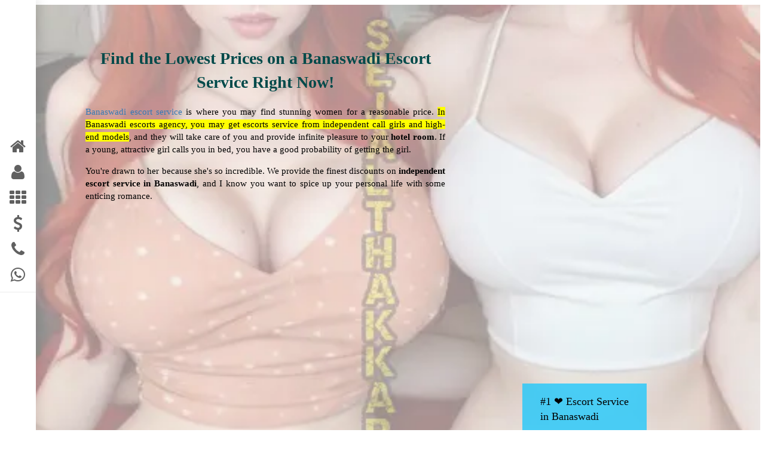

--- FILE ---
content_type: text/html
request_url: https://www.sejalthakkar.com/bangalore/banaswadi-escorts.html
body_size: 9119
content:
<!DOCTYPE html>
<html lang="en-IN">
<head>
<meta charset="utf-8">
<meta http-equiv="X-UA-Compatible" content="IE=edge">
<meta name="viewport" content="width=device-width, initial-scale=1.0">
	<title>Banaswadi Escort Service Rs.5999 near 5 Star Hotel AC Room</title>
	<meta name="description" content="Banaswadi Escort Service is here to give you virgin young escorts on a budget. Dial the Number and book Real Female Escorts in Banaswadi for 5999 INR.">
	<link rel="canonical" href="https://www.sejalthakkar.com/bangalore/banaswadi-escorts.html">
	<meta name="keywords" content="Banaswadi Escorts, Call Girls in Banaswadi, Banaswadi Call Girls, Banaswadi Escorts Service, Female Escorts in Banaswadi, Independent Call Girls in Banaswadi, Escorts Service in Banaswadi, Escorts in Banaswadi, Russian Escorts in Banaswadi, Housewife Escorts in Banaswadi.">
    <meta property="og:title" content="Banaswadi Escort Service Rs.5999 near 5 Star Hotel AC Room">
    <meta property="og:description" content="Banaswadi Escort Service is here to give you virgin young escorts on a budget. Dial the Number and book Real Female Escorts in Banaswadi for 5999 INR.">
    <meta property="og:site_name" content="sejalthakkar escort service provider">
    <meta property="og:url" content="https://www.sejalthakkar.com/bangalore/banaswadi-escorts.html">
    <meta property="og:type" content="website">
    <meta property="og:locale" content="en_IN">
    <meta property="og:image" content="https://www.sejalthakkar.com/images/call-girl-1.webp">
    <meta name="twitter:card" content="summary_large_image">
    <meta name="twitter:site" content="@sejalthakkar">
    <meta name="twitter:title" content="Banaswadi Escort Service Rs.5999 near 5 Star Hotel AC Room">
    <meta name="twitter:description" content="Banaswadi Escort Service is here to give you virgin young escorts on a budget. Dial the Number and book Real Female Escorts in Banaswadi for 5999 INR.">
    <meta name="twitter:creator" content="@sejalthakkar">
    <meta name="twitter:image:src" content="https://www.sejalthakkar.com/images/call-girl-1.webp">
    <meta name="rating" content="General">
    <meta name="distribution" content="Global">
    <meta name="expires" content="never">
	<meta name="revisit-after" content="1days">
    <meta name="author" content="sejalthakkar escort service provider">
    <meta name="distribution" content="global">
    <meta name="google" content="notranslate">
    <meta name="expires" content="never">
    <meta name="robots" content="index, follow">
    <meta name="googlebot" content="index, follow">
    <meta name="yahooSeeker" content="index, follow">
    <meta name="msnbot" content="index, follow">
    <meta name="document-type" content="public">
    <meta name="rights" content="All Rights Reserved">
    <meta name="copyright" content="@ 2023 https://www.sejalthakkar.com/">
    <meta name="country" content="India">
    <meta name="state" content="Karnataka">
    <meta name="city" content="Bangalore">
    <meta name="geo.region" content="IN-KA">
    <meta name="geo.placename" content="Banaswadi">
	<link rel="shortcut icon" href="../images/favicon.webp" type="image/x-icon" />
	<link rel="fluid-icon" href="../images/favicon.webp" title ="#1 Escorts Agency" />
	<link rel="apple-touch-icon" sizes="57x57" href="../images/favicon.webp" />
    <link rel="stylesheet" href="../style.css">

</head>

<body onmousedown="return false">
    <div class="left-bar-area">
        <div class="main-menu">
            <nav>
                <ul>
                    <li><a href="https://www.sejalthakkar.com" title="Top Class Escorts near me" data-toggle="tooltip" data-placement="right"><i class="fa fa-home"></i></a></li>
                    <li><a href="#contact" title="escorts contact number" data-toggle="tooltip" data-placement="right"><i class="fa fa-user"></i></a></li>
                    <li><a href="#work" title="escorts gallery" data-toggle="tooltip" data-placement="right"><i class="fa fa-th"></i></a></li>
                    <li><a href="#rates" title="escorts rates list" data-toggle="tooltip" data-placement="right"><i class="fa fa-usd"></i></a></li>
                    <li><a href="tel:9990009990" title="Contact anytime for escorts girl" data-toggle="tooltip" data-placement="right"><i class="fa fa-phone"></i></a></li>
					<li><a href="https://wa.me/+919990009990" title="WhatsApp Number for Escorts" data-toggle="tooltip" data-placement="right"><i class="fa fa-whatsapp"></i></a></li>
                </ul>
            </nav>
        </div>
    </div>

    <div class="slider-area">
        <div class="particles-js" id="particles-js"></div>
        <div class="slider">
            <div class="container">
                <div class="row">
                    <div class="col-md-7">
                        <div class="slider-content">
                          <div class="slider-title">
						  <h1>Find the Lowest Prices on a Banaswadi Escort Service Right Now!</h1> </div>
                            <p><a href="https://www.sejalthakkar.com/bangalore/banaswadi-escorts.html" title="Banaswadi escort service">Banaswadi escort service</a> is where you may find stunning women for a reasonable price. <mark>In Banaswadi escorts agency, you may get escorts service from independent call girls and high-end models</mark>, and they will take care of you and provide infinite pleasure to your <b>hotel room</b>. If a young, attractive girl calls you in bed, you have a good probability of getting the girl.</p>
							<p>You're drawn to her because she's so incredible. We provide the finest discounts on <strong>independent escort service in Banaswadi</strong>, and I know you want to spice up your personal life with some enticing romance.</p>
                        </div>
                    </div>
                </div>
                <div class="experience wow fadeInUp">
                    <p>#1 ❤️ Escort Service<br> in Banaswadi </p>
                </div>
            </div>
        </div>
    </div>

    <div id="team" class="section-padding gray-bg">
        <div class="container">
            <div class="row">
                <div class="col-md-3 col-sm-6">
                    <div class="single-tam wow fadeInUp">
                        <img src="../images/call-girl-1.webp" alt="Enjoyable Companionship Banaswadi Escorts Service" height="550" width="400" />
                        <div class="team-info">
                            <p>Sex Companionship</p>
                        </div>
                    </div>
                </div>
                <div class="col-md-3 col-sm-6">
                    <div class="single-tam wow fadeInUp">
                        <img src="../images/call-girl-2.webp" alt="Gorgeous Model Escort Banaswadi" height="550" width="400" />
                        <div class="team-info">
                            <p>Gorgeous Model Escort</p>
                        </div>
                    </div>
                </div>
				<div class="col-md-3 col-sm-6">
                    <div class="single-tam wow fadeInUp">
                        <img src="../images/call-girl-3.webp" alt="Private Discreet Banaswadi" height="550" width="400" />
                        <div class="team-info">
                            <p>Private Discreet</p>
                        </div>
                    </div>
                </div>
				<div class="col-md-3 col-sm-6">
                    <div class="single-tam wow fadeInUp">
                        <img src="../images/call-girl-4.webp" alt="Perfect Girlfriend escorts in Banaswadi" height="550" width="400" />
                        <div class="team-info">
                            <p>Perfect Girlfriend</p>
                        </div>
                    </div>
                </div>
				<div class="col-md-3 col-sm-6">
                    <div class="single-tam wow fadeInUp">
                        <img src="../images/call-girl-5.webp" alt="Ultimate Slut Feast escorts in Banaswadi" height="550" width="400" />
                        <div class="team-info">
                            <p>Ultimate Slut Feast</p>
                        </div>
                    </div>
                </div>
				<div class="col-md-3 col-sm-6">
                    <div class="single-tam wow fadeInUp">
                        <img src="../images/call-girl-6.webp" alt="Enjoy Happiness With Me in Banaswadi" height="550" width="400" />
                        <div class="team-info">
                            <p>Enjoy Happiness With Me</p>
                        </div>
                    </div>
                </div>
				<div class="col-md-3 col-sm-6">
                    <div class="single-tam wow fadeInUp">
                        <img src="../images/call-girl-7.webp" alt="Ultra Sexy Escort Banaswadi" height="550" width="400" />
                        <div class="team-info">
                            <p>Ultra Sexy Escort</p>
                        </div>
                    </div>
                </div>
				<div class="col-md-3 col-sm-6">
                    <div class="single-tam wow fadeInUp">
                        <img src="../images/call-girl-8.webp" alt="Sex Dating with me in Banaswadi" height="550" width="400" />
                        <div class="team-info">
                            <p>Sex Dating with me</p>
                        </div>
                    </div>
                </div>
            </div>
        </div>
    </div>
	<div class="clear"></div>
	
    <div class="section-padding gray-bg">
	  <div class="container">
        <div class="row">
				<p>Will have everything delivered straight to the hotel room by convenient means of conveyance and the time to call and schedule your <strong>female Banaswadi escorts</strong> has arrived.</p>
				<p>There are certain demands that men have that can be discussed freely with an Banaswadi escort service. Finding a lifelong companion can be exhausting work, so it's better to receive help under the appropriate leadership rather than wing it. Do Banaswadi escorts are the best approach to satisfy your fantasies because our <a href="https://www.sejalthakkar.com/bangalore/banaswadi-escorts.html" title="escort service in Banaswadi">escort service in Banaswadi</a> are not only beautiful, but also smart and pleasant.</p>
		</div>
	  </div>
	</div>

    <div id="work" class="section section-padding">
        <div class="container">
            <div class="row">
                <div class="row portfolio-style">
                    <div class="grid">
                        <div class="col-md-4 col-sm-6 col-xs-12 grid-item cat1">
                            <div class="portfolio hover-style">
                                <div class="portfolio-img">
                                    <img src="../images/call-girls-1.webp" alt="Russian escorts in Banaswadi" height="400" width="500" />
                                </div>
                                <div class="portfolio-title">
                                    <p>Can Do Deep Rimming</p>
                                    <span>Zoya</span>
                                </div>
                            </div>
                        </div>
                        <div class="col-md-4 col-sm-6 col-xs-12 grid-item cat2">
                            <div class="portfolio hover-style">
                                <div class="portfolio-img">
                                    <img src="../images/call-girls-2.webp" alt="Russian call girls in Banaswadi" height="400" width="500" />
                                </div>
                                <div class="portfolio-title">
                                    <p>Touch Me Everywhere</p>
                                    <span>Sarika</span>
                                </div>
                            </div>
                        </div>
                        <div class="col-md-4 col-sm-6 col-xs-12 grid-item cat1 cat2">
                            <div class="portfolio hover-style">
                                <div class="portfolio-img">
                                    <img src="../images/call-girls-3.webp" alt="House Wife escorts in Banaswadi" height="400" width="500" />
                                </div>
                                <div class="portfolio-title">
                                    <p>Full Clock Service</p>
                                    <span>Lilli</span>
                                </div>
                            </div>
                        </div>
                        <div class="col-md-4 col-sm-6 col-xs-12 grid-item cat3">
                            <div class="portfolio hover-style">
                                <div class="portfolio-img">
                                    <img src="../images/call-girls-4.webp" alt="Air Hostess Escorts in Banaswadi" height="400" width="500" />
                                </div>
                                <div class="portfolio-title">
                                    <p>Big Boobs Escort</p>
                                    <span>Mona</span>
                                </div>
                            </div>
                        </div>
                        <div class="col-md-4 col-sm-6 col-xs-12 grid-item cat1 cat3">
                            <div class="portfolio hover-style">
                                <div class="portfolio-img">
                                    <img src="../images/call-girls-5.webp" alt="Housewife call girls Banaswadi" height="400" width="500" />
                                </div>
                                <div class="portfolio-title">
                                    <p>Australian Tall Model</p>
                                    <span>Rubina</span>
                                </div>
                            </div>
                        </div>
                        <div class="col-md-4 col-sm-6 col-xs-12 grid-item cat3">
                            <div class="portfolio hover-style">
                                <div class="portfolio-img">
                                    <img src="../images/call-girls-6.webp" alt="Women Seeking Men in Banaswadi" height="400" width="500" />
                                </div>
                                <div class="portfolio-title">
                                    <p>1hr Sensual Massage</p>
                                    <span>Siana</span>
                                </div>
                            </div>
                        </div>
                    </div>
                </div>
            </div>
        </div>
    </div>
	
    <div class="section-padding gray-bg">
	  <div class="container">
        <div class="row">
			<h2>Everything you need to know about this high-end Banaswadi escorts</h2>
				<p>An escort can be characterised as a lady who is paid to provide excellent company to her client for a set time, even if there is still some stigma about the employment of a <a href="https://www.sejalthakkar.com/bangalore/banaswadi-escorts.html" title="Banaswadi escorts">Banaswadi escorts</a>. Everything in the contract, including the clauses, have already been agreed upon by both parties. This means that the needs of diverse clients can be met by a Banaswadi escorts service, which expands the service's potential clientele. Mistakenly, the phrase "escort" finds a synonym in the word prostitution, yet nothing is further from the reality. There are substantial distinctions between the escorts' accompaniment and other services and the traditional forms of prostitution. Some escorts, however, are able to adapt their services to meet the specific desires of their clients, making for a <strong>pleasurable sexual experience</strong> in addition to providing companionship.</p>
				<p>Escort girls, as their name suggests, serve their clients with superb accompaniment in their professional or pleasure moments. It's common knowledge that attending a gathering where you don't know anyone — such as a social event, meeting, or business party — may be incredibly dull. <mark>When you hire escorts in Banaswadi, you're treated as if you've hired a girlfriend or a close friend</mark>. Escort services are provided by women who have years of experience assisting male attendees to relax and enjoy themselves. Spending time with these experts is always a joy because they know just what to do.</p>
		</div>
	  </div>
	</div>
	<div class="clear"></div>
    <div id="rates" class="section-padding gray-bg">
        <div class="container">
            <div class="row">
					<div class="columns">
					  <ul class="price">
						<li class="header">Hot College Call Girls</li>
						<li class="grey">In-CALL/Out-CALL</li>
						<li>1 Shot Rs. 10,000</li>
						<li>2 Shot Rs. 18,000</li>
						<li>Full Night Rs. 30,000</li>
						<li class="grey"><a href="https://www.sejalthakkar.com/escort-rates.html" title="Rates of Call Girls" class="button">BOOK NOW</a></li>
					  </ul>
					</div>

					<div class="columns">
					  <ul class="price">
						<li class="header">Horny Housewives</li>
						<li class="grey">In-CALL/Out-CALL</li>
						<li>1 Shot Rs. 7,000</li>
						<li>2 Shot Rs. 12,000</li>
						<li>Full Night Rs. 20,000</li>
						<li class="grey"><a href="https://www.sejalthakkar.com/escort-rates.html" title="Price List of Bhabhi Sex" class="button">BOOK NOW</a></li>
					  </ul>
					</div>

					<div class="columns">
					  <ul class="price">
						<li class="header">VIP Model Escorts</li>
						<li class="grey">In-CALL/Out-CALL</li>
						<li>1 Shot Rs. 20,000</li>
						<li>2 Shot Rs. 30,000</li>
						<li>Full Night Rs. 45,000</li>
						<li class="grey"><a href="https://www.sejalthakkar.com/escort-contacts.html" title="Russian Girls Numbers" class="button">BOOK NOW</a></li>
					  </ul>
					</div>
					<div class="columns">
					  <ul class="price">
						<li class="header">Russian Escorts</li>
						<li class="grey">InCALL /Out-CALL</li>
						<li>1 Shot Rs. 25,000</li>
						<li>2 Shot Rs. 35,000</li>
						<li>Full Night Rs. 50,000</li>
						<li class="grey"><a href="https://www.sejalthakkar.com/escort-contacts.html" title="Contacts of sexy Girls" class="button">BOOK NOW</a></li>
					  </ul>
					</div>
					<div class="columns">
					  <ul class="price">
						<li class="header">High-Class Call Girls</li>
						<li class="grey">In-CALL/Out-CALL</li>
						<li>1 Shot Rs. 30,000</li>
						<li>2 Shot Rs. 40,000</li>
						<li>Full Night Rs. 55,000</li>
						<li class="grey"><a href="https://www.sejalthakkar.com/escort-services.html" title="cheap escort services" class="button">BOOK NOW</a></li>
					  </ul>
					</div>
					<div class="columns">
					  <ul class="price">
						<li class="header">Celebrity Escorts</li>
						<li class="grey">In-CALL/Out-CALL</li>
						<li>1 Shot Rs. 35,000</li>
						<li>2 Shot Rs. 55,000</li>
						<li>Full Night Rs. 90,000</li>
						<li class="grey"><a href="https://www.sejalthakkar.com/escort-services.html" title="sex escort services" class="button">BOOK NOW</a></li>
					  </ul>
					</div>
			</div>
        </div>
    </div>
	
    <div id="news" class="section-padding">
        <div class="container">
            <div class="row">
                <div class="col-md-12">
                    <div class="section-title">
                        <span>Demanding Escorts Girls Near Me</span>
                    </div>
                </div>
            </div>
            <div class="row">
                <div class="col-md-6 col-sm-12">
                    <div class="single-blog-box">
                        <div class="blog-box-bg blog-bg-1"></div>
                        <div class="blog-conent gray-bg">
                            <p>Asian Escorts Girl</p>
                            <p class="blog-meta">
                                <span><i class="fa fa-user"></i>Mona</span>
                                <span><i class="fa fa-calendar"></i> 08 Nov, 2023</span>
                            </p>
                            <p>Hi there, I'm Mona. I'm a 25-year-old Asian Girl and enjoys traveling and being kind. The images are mine, and they are absolutely authentic; if they aren't exactly the same, perhaps I don't get enough sleep.</p>
                            <a href="https://www.sejalthakkar.com/escort-gallery.html" title="how to book cheapest escort service?" class="blog-readmore-btn">Read More <i class="fa fa-long-arrow-right"></i></a>
                        </div>
                    </div>
                </div>
				
                <div class="col-md-6 col-sm-12">
                    <div class="single-blog-box">
                        <div class="blog-box-bg blog-bg-2"></div>
                        <div class="blog-conent gray-bg">
                            <p>Hot Girl</p>
                            <p class="blog-meta">
                                <span><i class="fa fa-user"></i>Chelsea</span>
                                <span><i class="fa fa-calendar"></i> 27 Sep, 2023</span>
                            </p>
                            <p>Glad to have met you. Chelsea is my name. Since you are looking best call girl service at sejalthakkar.com, I'm assuming that you are a gentleman who enjoys excellent dining, as I do too.</p>
                            <a href="https://www.sejalthakkar.com/escort-gallery.html" title="Get call girls in your hotel and home;" class="blog-readmore-btn">Read More <i class="fa fa-long-arrow-right"></i></a>
                        </div>
                    </div>
                </div>
				
                <div class="col-md-6 col-sm-12">
                    <div class="single-blog-box">
                        <div class="blog-box-bg blog-bg-3"></div>
                        <div class="blog-conent gray-bg">
                            <p>Russian Escorts</p>
                            <p class="blog-meta">
                                <span><i class="fa fa-user"></i>Selina</span>
                                <span><i class="fa fa-calendar"></i> 05 Oct, 2023</span>
                            </p>
                            <p>My name is Selina, 24 years old<br>
							You've discovered the ideal girl if you're looking for the greatest sensation.<br>
							I could come out as innocent and lovely, but I can also be a cheeky surprise—the ideal balance of sweetness and mischievousness.</p>
                            <a href="https://www.sejalthakkar.com/escort-gallery.html" title="How to hire trusted escort service?" class="blog-readmore-btn">Read More <i class="fa fa-long-arrow-right"></i></a>
                        </div>
                    </div>
                </div>
                <div class="col-md-6 col-sm-12">
                    <div class="single-blog-box">
                        <div class="blog-box-bg blog-bg-4"></div>
                        <div class="blog-conent gray-bg">
                            <p>Next Door Escorts</p>
                            <p class="blog-meta">
                                <span><i class="fa fa-user"></i>Sarah</span>
                                <span><i class="fa fa-calendar"></i> 28 Oct, 2023</span>
                            </p>
                            <p>Sarah is my name. The girl next door, smooth skinned with blue eyes and free of tattoos.<br>
							I'm a flirtatious, loving woman who enjoys making others laugh and feel good. Sincere relationships where we can laugh and be ourselves are what I prefer to build.</p>
                            <a href="https://www.sejalthakkar.com/escort-gallery.html" title="See real gallery of call girls!" class="blog-readmore-btn">Read More <i class="fa fa-long-arrow-right"></i></a>
                        </div>
                    </div>
                </div>
            </div>
        </div>
    </div>
	
    <div class="section-padding gray-bg">
	  <div class="container">
        <div class="row">
			<h3>You have found the most exclusive Escort Service in Banaswadi</h3>
				<p>If you are looking for an Escort Service in Banaswadi, you have found the profile of a beautiful young woman on our website. I am anindependent escort offering my services to you here on the internet. All the hotels and neighbourhoods of Banaswadi have access to our escort females. There is no wasted effort in delivery. The ideal female friend is out there for you to find. Our company's primary focus is on providing <strong>call girl</strong> and <b>escort services</b> to well-to-do businessmen, with whom we also enjoy socialising.</p>
				<p>Over the course of my years of experience, I've been able to provide excellent service to a small number of clients at Escort Service Banaswadi. Customers is the focus of my work. I present the ideal escort female profile for satisfying all your wildest dreams. We are a <strong>trusted escort agency</strong> in Banaswadi with a lengthy list of clientele.</p>
				<p>Choose from a variety of beautiful Banaswadi female escorts, all of whom will come straight to your hotel room. We already have a crew that is highly skilled and knowledgeable.</p>
			<h3>Have a Wonderful Time with Our Independent Mumba Escorts!</h3>
				<p><a href="https://www.sejalthakkar.com/bangalore/banaswadi-escorts.html" title="Escorts in Banaswadi">Escorts in Banaswadi</a> are well-known for introducing tourists to the city's authentic culture. The city is a hub for international fashion and culture. The town's young women quickly became a major draw for tourists thanks to their reputation for style, intelligence, and candour.</p>
				<p>It's only logical that tourists looking to have a good time in the City would want to spend some of their time with attractive Independent Banaswadi Escorts.</p>
				<p>People from all over the world flock to India as a vacation destination. Seekers of peace and spirituality from the West flock here. Middle Easterners travel to see and experience tropical downpours. In addition, they can't wait to get their hands on some hot Russian Banaswadi escorts service.</p>
				<p>Many individuals travel here for business purposes now because of globalisation and liberalisation. However, once they arrive in Hollywood, the subject shifts to one of entertainment.</p>
			<h4>Enjoy a fun-filled night with a high-end Banaswadi escort service</h4>
				<p>If, for whatever reason, things aren't going swimmingly in your life right now. Then you can hire a high-end Banaswadi escort service to take you around. We are not the ones deciding for you. However, it is up to you to select the <strong>VIP escort service in Banaswadi</strong> that offers the level of safety and comfort that you require. We promise that your time spent with our Banaswadi Russian escort service will be among the most exciting and exciting of your life.</p>
				<p>No one else can compare to the models at this prominent Banaswadi escort service. You can get top models to help you have a good time if you've just landed in Banaswadi and plan to stay there for work. Our independent escort in Banaswadi are well-known for more than just their physical attractiveness. but also because their welcoming demeanour drives up demand.</p>
			<h4>Get some company from any hot <a href="https://www.sejalthakkar.com/bangalore/banaswadi-escorts.html" title="Banaswadi call girls">Banaswadi call girls</a> and forget about your lonely night</h4>
				<p>Our Banaswadi call girls agency is unrivalled in the state when it comes to providing companionship performance. The gentle nature of these professionally trained women entertainers is legendary. You don't need to take any chances when there are convenient Banaswadi call girl services available at your doorstep to cater to your every voyeuristic whim, no matter where you happen to be. Foreplay, oral, anal, dirty chat, bonding, fist fighting, role-playing, lovemaking, and many other hard physically fulfilling actions can all be effortlessly enjoyed while seated on the couch.</p>
				<p>Your nights will never longer be lonely and your happiness is assured. We only succeed if we go above and above for the customer. There is no room for dissatisfaction when it comes to our Banaswadi call girls. So, each sex is indispensable and may help any pair to greater heights. Do not miss the chance to spend the evening in the company of our high-profile call girls in Banaswadi if you happen to be in or near the city. <strong>Banaswadi college girl escorts</strong> are likewise noted for their professionalism and confidentiality. They value their clients' privacy and won't share any information about them without first getting permission. They are sensitive to the need for privacy and would never reveal their clients' identities or business dealings. The client's confidentiality and the details of their experience are thus protected at all times. Our Hot Banaswadi escort service is here to help you forget your troubles and forget about feeling lonely. </p>
			<h5>Get an Escort in Banaswadi and Have Fun with Your Sexual Life</h5>
				<p>Don't feel discouraged if you've looked into the Banaswadi Escorts service but haven't been able to find a call girl who suits your every erogenous need. Beautiful and intelligent call ladies are available in Banaswadi through the services of Banaswadi Escorts Agency. Our Banaswadi staffing agency is full with qualified female candidates. And they will stop at nothing to satisfy their customers. The needs of our Banaswadi clientele are well understood by our call ladies. Since this is so important to them, they strive to let their customers pick which services they use.</p>
				<p>So that all clients can enjoy our services gladly and fulfil their wishes. The escort services provided by our stunning women will transport you to another realm entirely. Totally private, just you and our <b>call girl</b>. In each other's company, you've forgotten about your problems. In addition to their escort services, the Banaswadi Call Girls bring joy to their clients. Because all our women feel that if their client is pleased then they are also happy, that's why they try their best to make all their clients happy.</p>
				<p>So that all clients can enjoy our services gladly and fulfil their wishes. The escort services provided by our stunning women will transport you to another realm entirely. Totally private, just you and our <b>call girl</b>. In each other's company, you've forgotten about your problems. In addition to their escort services, the Banaswadi Call Girls bring joy to their clients. Because all our women feel that if their client is pleased then they are also happy, that's why they try their best to make all their clients happy.</p>
				<p>Get the greatest <a href="https://www.sejalthakkar.com/bangalore/banaswadi-escorts.html" title="call girls in Banaswadi">call girls in Banaswadi</a> right here, whenever and wherever you want it! The best call girl services are now available from our agency, and our girls will come to you wherever you choose to have them! So that all our clients can enjoy our girl’s sexy services at anytime and anyplace, that's why our agency has started this plan for all our clients. No one will object to our agency or our agency girls providing their services to you at your hotel, office, home, farm house, or anywhere else you choose.</p>
			<h6>Banaswadi Escorts service is something that is completely secure</h6>
				<p>There is no need for you to worry about your safety and security. Our escort service in Banaswadi is known for its reliability and safety. Once you will choose our service, you would want to choose again and again. To leave a lasting, positive impression on your mind is our first priority, and that's why we only offer the highest quality Banaswadi Escorts service. There is no need to worry, and your anonymity will be protected. The issue of privacy is not something you need to worry about. <mark>We guarantee that the escort girl we send your way in Banaswadi will leave an indelible impression on you</mark>. Pick the service that truly fulfils you and makes you happy. Quick, get online for the best price!</p>
				<p>In Banaswadi, you will find different types of girls who are ready to offer you the greatest service all the time. You can find pretty much every kind of chick at this place. Most solo travellers to Banaswadi are looking for famous escorts to meet with. Because Banaswadi is where all the stars live, it is the most appealing option. Girls from all walks of life who work in the film industry can be found here. Many guys in today's society use <b>escort services</b> because they want to impress a woman but aren't ready to commit to her. They're genuinely grateful for this service and it shows.</p>
		</div>
	  </div>
	</div>

    <div id="contact" class="section-padding contact-bg">
        <div class="container">
            <div class="row">
                <div class="col-md-12">
                    <div class="section-title">
                        <span>Get In Touch</span>
                    </div>
                </div>
            </div>
            <div class="row">
                <div class="col-md-6">
                    <div class="contact-box">
                        <p>Send us a Message</p>
                        <form id="contact-form" class="form-group" method="POST" action="#home">
                            <div class="row">
                                <div class="col-md-6">
                                    <input type="text" name="name" id="name" placeholder="First Name" required>
                                </div>
                                <div class="col-md-6">
                                    <input name="lastname" type="text" placeholder="Last Name" required>
                                </div>
                            </div>
                            <div class="row">
                                <div class="col-md-6">
                                    <input type="email" name="email" id="email" placeholder="Email" required>
                                </div>
                                <div class="col-md-6">
                                    <input name="subject" id="subject" type="text" placeholder="Subject" required>
                                </div>
                            </div>
                            <textarea name="message" id="message" cols="30" rows="5" placeholder="Write Your Message" required></textarea>
                            <button class="submit" type="submit">Send Massage</button>
                        </form>
                    </div>
                </div>
                <div class="col-md-6">
                    <img src="../images/call-girl-13.webp" alt="best call girl escort service Banaswadi" height="550" width="400" />
                    <div class="getIn-tuchBox wow swing">
                        <p>Get In Touch</p>
                        <p><i class="fa fa-home"></i> Banaswadi, India</p>
                        <p><i class="fa fa-phone"></i> <a href="tel:9990009990" title="Banaswadi escort girl number">9990009990</a></p>
                        <p><i class="fa fa-envelope"></i> <a href="#" title="Banaswadi escorts mail id">MAIL ME</a></p>
                    </div>

                </div>
            </div>
        </div>
    </div>
	
    <footer>
        <div class="col-md-3">
		  <ul>
			<li><a href="https://www.sejalthakkar.com/chandigarh-escorts.html" title="Chandigarh Escort Service">Chandigarh Escort Service</a></li>
			<li><a href="https://www.sejalthakkar.com/zirakpur-escorts.html" title="Zirakpur Escort Service">Zirakpur Escort Service</a></li>
			<li><a href="https://www.sejalthakkar.com/mohali-escorts.html" title="Mohali Escort Service">Mohali Escort Service</a></li>
			<li><a href="https://www.sejalthakkar.com/kharar-escorts.html" title="Kharar Escort Service">Kharar Escort Service</a></li>
			<li><a href="https://www.sejalthakkar.com/derabassi-escorts.html" title="Derabassi Escort Service">Derabassi Escort Service</a></li>
			<li><a href="https://www.sejalthakkar.com/panchkula-escorts.html" title="Panchkula Escort Service">Panchkula Escort Service</a></li>
			<li><a href="https://www.sejalthakkar.com/burail-escorts.html" title="Burail Escort Service">Burail Escort Service</a></li>
			<li><a href="https://www.sejalthakkar.com/amritsar-escorts.html" title="Amritsar Escort Service">Amritsar Escort Service</a></li>
			<li><a href="https://www.sejalthakkar.com/ludhiana-escorts.html" title="Ludhiana Escort Service">Ludhiana Escort Service</a></li>
			<li><a href="https://www.sejalthakkar.com/jalandhar-escorts.html" title="Jalandhar Escort Service">Jalandhar Escort Service</a></li>
			<li><a href="https://www.sejalthakkar.com/bangalore-escorts.html" title="Bangalore Escort Service">Bangalore Escort Service</a></li>
			<li><a href="https://www.sejalthakkar.com/gurgaon-escorts.html" title="Gurgaon Escort Service">Gurgaon Escort Service</a></li>
			<li><a href="https://www.sejalthakkar.com/chennai-escorts.html" title="Chennai Escort Service">Chennai Escort Service</a></li>
			<li><a href="https://www.sejalthakkar.com/dehradun-escorts.html" title="Dehradun Escort Service">Dehradun Escort Service</a></li>
			<li><a href="https://www.sejalthakkar.com/delhi-escorts.html" title="Delhi Escort Service">Delhi Escort Service</a></li>
			<li><a href="https://www.sejalthakkar.com/kolkata-escorts.html" title="Kolkata Escort Service">Kolkata Escort Service</a></li>
			<li><a href="https://www.sejalthakkar.com/lucknow-escorts.html" title="Lucknow Escort Service">Lucknow Escort Service</a></li>
			<li><a href="https://www.sejalthakkar.com/raipur-escorts.html" title="Raipur Escort Service">Raipur Escort Service</a></li>
			<li><a href="https://www.sejalthakkar.com/rishikesh-escorts.html" title="Rishikesh Escort Service">Rishikesh Escort Service</a></li>
			<li><a href="https://www.sejalthakkar.com/pune-escorts.html" title="Pune Escort Service">Pune Escort Service</a></li>
			<li><a href="https://www.sejalthakkar.com/kerala-escorts.html" title="Kerala Escort Service">Kerala Escort Service</a></li>
			<li><a href="https://www.sejalthakkar.com/ghaziabad-escorts.html" title="Ghaziabad Escort Service">Ghaziabad Escort Service</a></li>
		  </ul>
		</div>
        <div class="col-md-3">
		  <ul>
			<li><a href="https://www.sejalthakkar.com/goa-escorts.html" title="Goa Escort Service">Goa Escort Service</a></li>
			<li><a href="https://www.sejalthakkar.com/hyderabad-escorts.html" title="Hyderabad Escort Service">Hyderabad Escort Service</a></li>
			<li><a href="https://www.sejalthakkar.com/jaipur-escorts.html" title="Jaipur Escort Service">Jaipur Escort Service</a></li>
			<li><a href="https://www.sejalthakkar.com/udaipur-escorts.html" title="Udaipur Escort Service">Udaipur Escort Service</a></li>
			<li><a href="https://www.sejalthakkar.com/jodhpur-escorts.html" title="Jodhpur Escort Service">Jodhpur Escort Service</a></li>
			<li><a href="https://www.sejalthakkar.com/haridwar-escorts.html" title="Haridwar Escort Service">Haridwar Escort Service</a></li>
			<li><a href="https://www.sejalthakkar.com/kanpur-escorts.html" title="Kanpur Escort Service">Kanpur Escort Service</a></li>
			<li><a href="https://www.sejalthakkar.com/faridabad-escorts.html" title="Faridabad Escort Service">Faridabad Escort Service</a></li>
			<li><a href="https://www.sejalthakkar.com/greater-noida-escorts.html" title="Greater Noida Escort Service">Greater Noida Escort Service</a></li>
			<li><a href="https://www.sejalthakkar.com/noida-escorts.html" title="Noida Escort Service">Noida Escort Service</a></li>
			<li><a href="https://www.sejalthakkar.com/agra-escorts.html" title="Agra Escort Service">Agra Escort Service</a></li>
			<li><a href="https://www.sejalthakkar.com/ahmedabad-escorts.html" title="Ahmedabad Escort Service">Ahmedabad Escort Service</a></li>
			<li><a href="https://www.sejalthakkar.com/ajmer-escorts.html" title="Ajmer Escort Service">Ajmer Escort Service</a></li>
			<li><a href="https://www.sejalthakkar.com/mcleodganj-escorts.html" title="Mcleodganj Escort Service">Mcleodganj Escort Service</a></li>
			<li><a href="https://www.sejalthakkar.com/moga-escorts.html" title="Moga Escort Service">Moga Escort Service</a></li>
			<li><a href="https://www.sejalthakkar.com/morni-hills-escorts.html" title="Morni Hills Escort Service">Morni Hills Escort Service</a></li>
			<li><a href="https://www.sejalthakkar.com/mussoorie-escorts.html" title="Mussoorie Escort Service">Mussoorie Escort Service</a></li>
			<li><a href="https://www.sejalthakkar.com/nainital-escorts.html" title="Nainital Escort Service">Nainital Escort Service</a></li>
			<li><a href="https://www.sejalthakkar.com/" title="Mumbai Escort Service">Mumbai Escort Service</a></li>
			<li><a href="https://www.sejalthakkar.com/greater-mumbai-escorts.html" title="Greater Mumbai Escort Service">Greater Mumbai Escort Service</a></li>
			<li><a href="https://www.sejalthakkar.com/navi-mumbai-escorts.html" title="Navi Mumbai Escort Service">Navi Mumbai Escort Service</a></li>
			<li><a href="https://www.sejalthakkar.com/mumbai/andheri-escorts.html" title="Andheri Escort Service">Andheri Escort Service</a></li>
		  </ul>
		</div>
        <div class="col-md-3">
		  <ul>
			<li><a href="https://www.sejalthakkar.com/mumbai/bandra-escorts.html" title="Bandra Escort Service">Bandra Escort Service</a></li>
			<li><a href="https://www.sejalthakkar.com/mumbai/colaba-escorts.html" title="Colaba Escort Service">Colaba Escort Service</a></li>
			<li><a href="https://www.sejalthakkar.com/mumbai/juhu-escorts.html" title="Juhu Escort Service">Juhu Escort Service</a></li>
			<li><a href="https://www.sejalthakkar.com/mumbai/mira-road-escorts.html" title="Mira Road Escort Service">Mira Road Escort Service</a></li>
			<li><a href="https://www.sejalthakkar.com/mumbai/thane-escorts.html" title="Thane Escort Service">Thane Escort Service</a></li>
			<li><a href="https://www.sejalthakkar.com/mumbai/vashi-escorts.html" title="Vashi Escort Service">Vashi Escort Service</a></li>
			<li><a href="https://www.sejalthakkar.com/delhi/aerocity-escorts.html" title="Aerocity Escort Service">Aerocity Escort Service</a></li>
			<li><a href="https://www.sejalthakkar.com/delhi/aiims-escorts.html" title="AIIMS Escort Service">AIIMS Escort Service</a></li>
			<li><a href="https://www.sejalthakkar.com/delhi/chanakyapuri-escorts.html" title="Chanakyapuri Escort Service">Chanakyapuri Escort Service</a></li>
			<li><a href="https://www.sejalthakkar.com/delhi/chhatarpur-escorts.html" title="Chhatarpur Escort Service">Chhatarpur Escort Service</a></li>
			<li><a href="https://www.sejalthakkar.com/delhi/connaught-place-escorts.html" title="Connaught Place Escort Service">Connaught Place Escort Service</a></li>
			<li><a href="https://www.sejalthakkar.com/delhi/daryaganj-escorts.html" title="Daryaganj Escort Service">Daryaganj Escort Service</a></li>
			<li><a href="https://www.sejalthakkar.com/delhi/defence-colony-escorts.html" title="Defence Colony Escort Service">Defence Colony Escort Service</a></li>
			<li><a href="https://www.sejalthakkar.com/delhi/dwarka-escorts.html" title="Dwarka Escort Service">Dwarka Escort Service</a></li>
			<li><a href="https://www.sejalthakkar.com/delhi/east-of-kailash-escorts.html" title="East of Kailash Escort Service">East of Kailash Escort Service</a></li>
			<li><a href="https://www.sejalthakkar.com/delhi/greater-kailash-escorts.html" title="Greater Kailash Escort Service">Greater Kailash Escort Service</a></li>
			<li><a href="https://www.sejalthakkar.com/delhi/green-park-escorts.html" title="Green Park Escort Service">Green Park Escort Service</a></li>
			<li><a href="https://www.sejalthakkar.com/delhi/hauz-khas-escorts.html" title="Hauz Khas Escort Service">Hauz Khas Escort Service</a></li>
			<li><a href="https://www.sejalthakkar.com/delhi/karol-bagh-escorts.html" title="Karol Bagh Escort Service">Karol Bagh Escort Service</a></li>
			<li><a href="https://www.sejalthakkar.com/delhi/lajpat-nagar-escorts.html" title="Lajpat Nagar Escort Service">Lajpat Nagar Escort Service</a></li>
			<li><a href="https://www.sejalthakkar.com/delhi/mahipalpur-escorts.html" title="Mahipalpur Escort Service">Mahipalpur Escort Service</a></li>
			<li><a href="https://www.sejalthakkar.com/delhi/malviya-nagar-escorts.html" title="Malviya Nagar Escort Service">Malviya Nagar Escort Service</a></li>
		  </ul>
		</div>
        <div class="col-md-3">
		  <ul>
			<li><a href="https://www.sejalthakkar.com/delhi/mayur-vihar-escorts.html" title="Mayur Vihar Escort Service">Mayur Vihar Escort Service</a></li>
			<li><a href="https://www.sejalthakkar.com/delhi/mehrauli-escorts.html" title="Mehrauli Escort Service">Mehrauli Escort Service</a></li>
			<li><a href="https://www.sejalthakkar.com/delhi/nehru-place-escorts.html" title="Nehru Place Escort Service">Nehru Place Escort Service</a></li>
			<li><a href="https://www.sejalthakkar.com/delhi/paharganj-escorts.html" title="Paharganj Escort Service">Paharganj Escort Service</a></li>
			<li><a href="https://www.sejalthakkar.com/delhi/paschim-vihar-escorts.html" title="Paschim Vihar Escort Service">Paschim Vihar Escort Service</a></li>
			<li><a href="https://www.sejalthakkar.com/delhi/rk-puram-escorts.html" title="RK Puram Escort Service">RK Puram Escort Service</a></li>
			<li><a href="https://www.sejalthakkar.com/delhi/safdarjung-escorts.html" title="Safdarjung Escort Service">Safdarjung Escort Service</a></li>
			<li><a href="https://www.sejalthakkar.com/delhi/saket-escorts.html" title="Saket Escort Service">Saket Escort Service</a></li>
			<li><a href="https://www.sejalthakkar.com/delhi/south-delhi-escorts.html" title="South Delhi Escort Service">South Delhi Escort Service</a></li>
			<li><a href="https://www.sejalthakkar.com/delhi/south-ex-escorts.html" title="South Ex Escort Service">South Ex Escort Service</a></li>
			<li><a href="https://www.sejalthakkar.com/delhi/vasant-kunj-escorts.html" title="Vasant Kunj Escort Service">Vasant Kunj Escort Service</a></li>
			<li><a href="https://www.sejalthakkar.com/delhi/vasant-vihar-escorts.html" title="Vasant Vihar Escort Service">Vasant Vihar Escort Service</a></li>
			<li><a href="https://www.sejalthakkar.com/delhi/vikaspuri-escorts.html" title="Vikaspuri Escort Service">Vikaspuri Escort Service</a></li>
			<li><a href="https://www.sejalthakkar.com/delhi/cr-park-escorts.html" title="CR Park Escort Service">CR Park Escort Service</a></li>
			<li><a href="https://www.sejalthakkar.com/delhi/new-friends-colony-escorts.html" title="New Friends Colony Escort Service">New Friends Colony Escort Service</a></li>
			<li><a href="https://www.sejalthakkar.com/bangalore/mg-road-escorts.html" title="MG Road Escort Service">MG Road Escort Service</a></li>
			<li><a href="https://www.sejalthakkar.com/bangalore/banaswadi-escorts.html" title="Banaswadi Escort Service">Banaswadi Escort Service</a></li>
			<li><a href="https://www.sejalthakkar.com/bangalore/indiranagar-escorts.html" title="Indiranagar Escort Service">Indiranagar Escort Service</a></li>
			<li><a href="https://www.sejalthakkar.com/bangalore/bannerghatta-escorts.html" title="Bannerghatta Escort Service">Bannerghatta Escort Service</a></li>
			<li><a href="https://www.sejalthakkar.com/bangalore/jayanagar-escorts.html" title="Jayanagar Escort Service">Jayanagar Escort Service</a></li>
			<li><a href="https://www.sejalthakkar.com/bangalore/whitefield-escorts.html" title="Whitefield Escort Service">Whitefield Escort Service</a></li>
		</div>
        <div class="col-md-12 text-center">
            <div class="footer-social">
                <div class="socials-icons"><br>
                    <a href="#" title="Facebook Escort Service"><i class="fa fa-facebook"></i></a>
                    <a href="#" title="Twitter Escort Service"><i class="fa fa-twitter"></i></a>
                    <a href="#" title="Instagram Escort Service"><i class="fa fa-instagram"></i></a>
                    <a href="#" title="Skype Escort Service"><i class="fa fa-skype"></i></a>
                    <a href="#" title="Youtube Escort Service"><i class="fa fa-youtube"></i></a>
                </div>
            </div>
            <div class="footer-copywrite">
                <p><a href="https://www.sejalthakkar.com" title="Best Escort Service near me">Sejalthakkar.com</a></p>
                <p>Copyright @ 2023 All Right Reserved.</p>
            </div>
        </div>
    </footer>

</body>
</html>

--- FILE ---
content_type: text/css
request_url: https://www.sejalthakkar.com/style.css
body_size: 2132
content:
*{-webkit-box-sizing:border-box;-moz-box-sizing:border-box;box-sizing:border-box }body{font-family:Bahnschrift;font-size:14px;line-height:1.42857143;color:#333;background:#fff }b,strong{font-weight:700 }a{color:#337ab7;text-decoration:none }a:focus,a:hover{color:#23527c;text-decoration:underline }a:focus{outline:5px}h1,h2,h3,h4,h5,h6{font-weight:900;color:#014a4a;text-align:center;}h1{font-size:28px}h2{font-size:26px}h3{font-size:24px}h4{font-size:22px}h5{font-size:20px}h6{font-size:18px}p{font-size:16px;text-align:justify}.text-center{text-align:center }.container{padding-right:15px;padding-left:15px;margin-right:auto;margin-left:auto }@media (min-width:768px){.container{width:750px }}@media (min-width:992px){.container{width:970px }}@media (min-width:1200px){.container{width:1170px }}.row{margin-right:-15px;margin-left:-15px }.col-md-12,.col-md-3,.col-md-4,.col-md-5,.col-md-6,.col-md-7,.col-sm-12,.col-sm-6,.col-xs-12{position:relative;min-height:1px;padding-right:15px;padding-left:15px }.col-xs-12{float:left width:100% }@media (min-width:768px){.col-sm-12,.col-sm-6{float:left }.col-sm-12{width:100% }.col-sm-6{width:50% }}@media (min-width:992px){.col-md-12,.col-md-3,.col-md-4,.col-md-5,.col-md-6,.col-md-7{float:left }.col-md-12{width:100% }.col-md-7{width:58.33333333% }.col-md-6{width:50% }.col-md-5{width:41.66666667% }.col-md-4{width:33.33333333% }.col-md-3{width:25% }}.clear{clear:both;display:block;}

 
.fa.fa-pull-left,.fa.pull-left{margin-right:.3em}.fa,.fa-stack{display:inline-block}.fa-fw,.fa-li{text-align:center}@font-face{font-family:FontAwesome;src:url(fnt.woff) format('woff');font-weight:400;font-style:normal}.fa{font:normal 14px/1 FontAwesome;}.fa-home:before{content:"\f015"}.fa-user:before{content:"\f007"}.fa-th:before{content:"\f00a"}.fa-phone:before{content:"\f095"}.fa-whatsapp:before{content:"\f232"}.fa-link:before{content:"\f0c1"}.fa-usd:before{content:"\f155"}.fa-linkedin:before{content:"\f0e1"}.fa-calendar:before{content:"\f073"}.fa-long-arrow-right:before{content:"\f178"}.fa-envelope:before{content:"\f0e0"}.fa-facebook:before{content:"\f09a"}.fa-twitter:before{content:"\f099"}.fa-skype:before{content:"\f17e"}.fa-instagram:before{content:"\f16d"}.fa-pinterest:before{content:"\f0d2"}.fa-youtube:before{content:"\f167"}.fa-search:before{content:"\f002"}.fa-tag:before{content:"\f02b"}.fa-inbox:before{content:"\f01c"}.fa-video-camera:before{content:"\f03d"}.fa-photo:before{content:"\f03e"}.fa-download:before{content:"\f019"}.fa-female:before{content:"\f182"}.fa-mobile:before{content:"\f10b"}.fa-snapchat:before{content:"\f2ab"}
 
img{max-width:100%;height:auto;aspect-ratio:0/0;object-fit:cover }.gray-bg{background:#F7F7F9 }.left-bar-area{width:60px;height:100%;position:fixed;left:0;top:0;background:#fff;box-shadow:5px 0 18px rgba(0,0,0,.1);z-index:20 }.main-menu{position:absolute;left:0;right:0;top:50%;transform:translateY(-50%);text-align:center }.main-menu ul{margin:0;padding:0;list-style:none }.main-menu ul li:last-child{border-bottom:1px solid #ecebeb }.main-menu ul li a i{color:#606060;font-size:28px;padding-bottom:15px }.slider-area{background-image:url(images/call-girl-banner.webp);background-size:cover;background-position:center top;height:100vh;z-index:1;position:relative;color:#000;padding-left:60px }.slider{display:flex;height:100% }.slider-title{margin-top:70px}.experience{position:absolute;right:15%;bottom:0;text-align:center;background:rgba(34,200,252,.8);padding:0 30px }.experience p{font-size:18px}.section-padding{padding-top:20px;padding-left:60px }.slider-content p{font-size:15px}.section-title{margin-bottom:60px;display:inline-block }.section-title:before{position:absolute;left:-5px;top:14px;width:15px;height:3px;background:#22C8FC}.section-title span{font-size:26px;font-weight:900;color:#014a4a}.skill-title{margin-bottom:30px }#team{overflow:hidden }.single-tam img{width:100% }.team-info{color:#606060;width:100%;text-align:center;padding-top:10px }.team-info p{font-size:20px;text-align:center}#work{overflow:hidden}.portfolio{margin-bottom:30px;position:relative }.portfolio-title{left:0;position:absolute;right:0;top:50%;}.hover-style>.portfolio-img:before{background:rgba(0,0,0,.8);bottom:15px;content:"";left:15px;opacity:0;position:absolute;right:15px;top:15px;}.hover-style:hover .portfolio-img{opacity:1;}.portfolio-title span{color:#22C8FC;display:inline-block;font-size:15px;line-height:16px;}.portfolio-img{display:block;position:relative }.portfolio-style .portfolio{box-shadow:0 5px 25px rgba(0,0,0,.1) }.portfolio-style .portfolio-title{padding:25px 18px 22px;position:static;} .portfolio-title p{display:inline-block;}.portfolio-title span{float:right}.hover-style .portfolio-img:before{background:#000 none repeat scroll 0 0;}.portfolio-link{left:0;position:absolute;right:0;text-align:center;top:50%;}.hover-style .portfolio-link i{width:60px;height:60px;border-radius:50%;line-height:57px;border:2px solid #fff;color:#fff;font-size:16px;margin:5px }.blog-box-bg{background:#ddd;background-position:center center;background-size:cover;height:253px;width:50%;float:left }.blog-box-bg{border-bottom:0 solid }.blog-bg-1{background-image:url(images/call-girl-9.webp) }.blog-bg-2{background-image:url(images/call-girl-10.webp) }.blog-bg-3{background-image:url(images/call-girl-11.webp) }.blog-bg-4{background-image:url(images/call-girl-12.webp) }.blog-conent{padding:20px;-webkit-transition:.3s;transition:.3s;width:50%;float:right;min-height:253px }.blog-meta{font-size:14px }.blog-meta a{color:#606060;text-decoration:none }.blog-meta i{color:#35AAFD;padding-right:7px }.blog-meta span{margin-right:10px }.blog-meta span:last-child{margin-right:0 }.blog-conent h3{font-size:20px;margin-top:15px }.blog-readmore-btn{border-radius:50px;color:#35AAFD;display:inline-block;font-size:14px;font-weight:700;margin-top:5px;padding:10px 20px 5px 0;text-decoration:none;text-transform:uppercase;-webkit-transition:.3s;transition:.3s;text-decoration:none }.blog-readmore-btn i{padding-left:5px }.blog-readmore-btn:hover{padding-left:5px;text-decoration:none;color:#606060 }.contact-bg{padding:100px 0;background:rgb(221,221,221);background-size:cover;background-position:center center;position:relative;z-index:1;padding-left:60px;overflow:hidden }.contact-box{padding:45px 30px;background:#fff;border-radius:5px }.contact-box input,.contact-box textarea{width:100% }.contact-box button.submit{border:2px solid #22C8FC;border-radius:50px;color:#606069;font-size:16px;font-weight:600;margin-top:10px;padding:15px 30px;width:auto;margin-bottom:0;-webkit-transition:.3s;transition:.3s;background:#fff }.contact-box button.submit:hover{background:#22C8FC;color:#fff }.contact-box input[type="text"],input[type="email"],input[type="phone"],input[type="submit"],textarea{padding:15px 10px;border:none;margin-bottom:20px;color:#8b8b8b;border-bottom:1px solid #22C8FC }.getIn-tuchBox{position:absolute;left:40px;top:40px;background:rgba(34,200,252,.75);color:#fff;padding:20px;margin-left:15px;border-radius:5px }.getIn-tuchBox p{margin-bottom:20px;padding-left:35px;position:relative }.getIn-tuchBox p a{color:#fff }.getIn-tuchBox h4{font-weight:400;margin-bottom:25px;font-size:25px }.getIn-tuchBox p i.fa{font-size:20px;left:0;position:absolute;top:0 }.socials-icons a{background:#fff none repeat scroll 0 0;border-radius:50%;box-shadow:0 0 4px 1px #4799dd;color:#333;display:inline-block;font-size:16px;height:40px;line-height:40px;margin-right:10px;text-align:center;-webkit-transition:all 0.2s ease 0s;transition:all 0.2s ease 0s;width:40px }.footer-copywrite p{color:#000;padding-top:20px;margin:0;text-align:center}.particles-js{left:0;position:absolute;top:0;width:100%;height:100% }

@media only screen and (min-width: 1200px) and (max-width: 1366px) {.container {width: 90%;}}@media only screen and (min-width: 992px) and (max-width: 1200px) {.container {width: 90%;}.blog-box-bg {width: 100%;float: none;}.blog-conent {width: 100%;float: none;min-height: auto;}}@media only screen and (min-width: 768px) and (max-width: 991px) {.container {width: 90%;}}@media only screen and (max-width: 767px) {.container {width: 96%;padding-right: 10px;padding-left: 10px;}.blog-box-bg {width: 100%;float: none;}.blog-conent {width: 100%;float: none;min-height: auto;}}

.columns{float:left;width:33.3%;padding:8px}.price{list-style-type:none;border:1px solid #808080;margin:0;padding:0;-webkit-transition:.3s;transition:.3s}.price:hover{box-shadow:0 8px 12px 0 rgba(0,0,0,.2)}.price .header{background:#2b2c2c;color:#fff;font-size:25px}.price li{color:#000;border-bottom:1px solid #808080;padding:20px;text-align:center}.price .grey{background:#c5c5c5;font-size:20px}.button{background:#4cc1e2;border:none;color:#fff;padding:10px 25px;text-align:center;text-decoration:none;font-size:18px}@media only screen and (max-width:600px){.columns{width:100%}}ul li{font-size:16px;list-style:none;line-height:25px;}